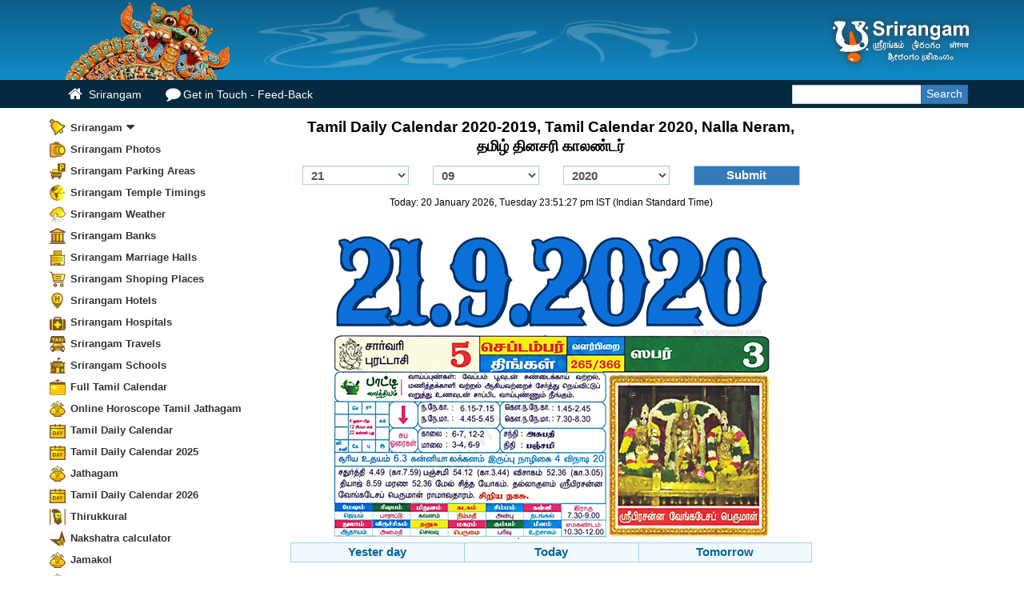

--- FILE ---
content_type: text/html
request_url: https://srirangaminfo.com/Tamil-daily-calendar.php?date=21/09/2020
body_size: 12772
content:
<!DOCTYPE html>
<html lang="en">
    <head>
<meta http-equiv="content-type" content="text/html; charset=UTF-8">
<meta charset="utf-8">
<meta http-equiv="Pragma">
<meta http-equiv="Cache-Control" content="private, max-age=5400, pre-check=5400">
<meta name="keywords" content="tamil daily calendar 2020,tamil, tamil calendar, tamil daily calendar, tamil, tamil calendar, tamil monthly calendar, tamil, tamil calendar, tamil daily calendar, tamil, tamil calendar, tamil monthly calendar,tamil, tamil calendar, tamil daily calendar, nalla neram, nalla neram, ragu kalam, rahu kalam, yema gandam, yema gantam, yama gandam">
<meta name="description" content="tamil daily calendar 2020 2025 2024 2023 2022 2021 - 2010 - now online - wedding dates, nalla neram, daily & monthly calendar, rahu kalam -Begin your journey at a blessed time & lord Sriranganathar." >
<meta name="theme-color" content="#0d5f8b">
<meta name="msapplication-navbutton-color" content="#0d5f8b">
<meta name="mobile-web-app-capable" content="yes">
<meta name="mobile-web-app-status-bar-style" content="#0d5f8b">
<link rel="shortcut icon" href="img/favicon.ico">
<title>★ Tamil Daily Calendar 2020-2019 தமிழ் தினசரி காலண்டர் 2020-2019</title>
<meta name="viewport" content="width=device-width, initial-scale=1.0, maximum-scale=1.0, user-scalable=no">
<link href="s-CSS.php" rel="stylesheet">
        <!--[if lt IE 9]>
          <script src="//html5shim.googlecode.com/svn/trunk/html5.js"></script>
        <![endif]-->
        <link rel="apple-touch-icon" href="img/apple-touch-icon.png">
        <link rel="apple-touch-icon" sizes="72x72" href="img/apple-touch-icon-72x72.png">
        <link rel="apple-touch-icon" sizes="114x114" href="img/apple-touch-icon-114x114.png">
        <script type="text/javascript" src="js-m/jquery.min.js"></script>
        <script type="text/javascript"> var TamilCalcNxt="22/09/2020"; var TamilCalcPrev="20/09/2020";</script>
        <script>
        /*! Zoomify - v0.2.5 - https://github.com/indrimuska/zoomify - (c) 2015 Indri Muska - MIT */

!function(z){Zoomify=function(o,i){var t=this;this._zooming=!1,this._zoomed=!1,this._timeout=null,this.$shadow=null,this.$image=z(o).addClass("zoomify"),this.options=z.extend({},Zoomify.DEFAULTS,this.$image.data(),i),this.$image.on("click",function(){t.zoom()}),z(window).on("resize",function(){t.reposition()}),z(document).on("scroll",function(){t.reposition()}),z(window).on("keyup",function(o){t._zoomed&&27==o.keyCode&&t.zoomOut()})},Zoomify.DEFAULTS={duration:200,easing:"linear",scale:.9},Zoomify.prototype.transition=function(o,i){o.css({"-webkit-transition":i,"-moz-transition":i,"-ms-transition":i,"-o-transition":i,transition:i})},Zoomify.prototype.addTransition=function(o){this.transition(o,"all "+this.options.duration+"ms "+this.options.easing)},Zoomify.prototype.removeTransition=function(o,i){var t=this;clearTimeout(this._timeout),this._timeout=setTimeout(function(){t.transition(o,""),z.isFunction(i)&&i.call(t)},this.options.duration)},Zoomify.prototype.transform=function(o){this.$image.css({"-webkit-transform":o,"-moz-transform":o,"-ms-transform":o,"-o-transform":o,transform:o})},Zoomify.prototype.transformScaleAndTranslate=function(o,i,t,n){this.addTransition(this.$image),this.transform("scale("+o+") translate("+i+"px, "+t+"px)"),this.removeTransition(this.$image,n)},Zoomify.prototype.zoom=function(){this._zooming||(this._zoomed?this.zoomOut():this.zoomIn())},Zoomify.prototype.zoomIn=function(){var o=this,i=this.$image.css("transform");this.transition(this.$image,"none"),this.transform("none");var t=this.$image.offset(),n=this.$image.outerWidth(),s=this.$image.outerHeight(),a=this.$image[0].naturalWidth||1/0,e=this.$image[0].naturalHeight||1/0,m=z(window).width(),r=z(window).height(),h=Math.min(a,m*this.options.scale)/n,d=Math.min(e,r*this.options.scale)/s,f=Math.min(h,d),u=(-t.left+(m-n)/2)/f,c=(-t.top+(r-s)/2+z(document).scrollTop())/f;this.transform(i),this._zooming=!0,this.$image.addClass("zoomed").trigger("zoom-in.zoomify"),setTimeout(function(){o.addShadow(),o.transformScaleAndTranslate(f,u,c,function(){o._zooming=!1,o.$image.trigger("zoom-in-complete.zoomify")}),o._zoomed=!0})},Zoomify.prototype.zoomOut=function(){var o=this;this._zooming=!0,this.$image.trigger("zoom-out.zoomify"),this.transformScaleAndTranslate(1,0,0,function(){o._zooming=!1,o.$image.removeClass("zoomed").trigger("zoom-out-complete.zoomify")}),this.removeShadow(),this._zoomed=!1},Zoomify.prototype.reposition=function(){this._zoomed&&(this.transition(this.$image,"none"),this.zoomIn())},Zoomify.prototype.addShadow=function(){var o=this;this._zoomed||(o.$shadow&&o.$shadow.remove(),this.$shadow=z('<div class="zoomify-shadow"></div>'),z("body").append(this.$shadow),this.addTransition(this.$shadow),this.$shadow.on("click",function(){o.zoomOut()}),setTimeout(function(){o.$shadow.addClass("zoomed")},10))},Zoomify.prototype.removeShadow=function(){var o=this;this.$shadow&&(this.addTransition(this.$shadow),this.$shadow.removeClass("zoomed"),this.$image.one("zoom-out-complete.zoomify",function(){o.$shadow&&o.$shadow.remove(),o.$shadow=null}))},z.fn.zoomify=function(t){return this.each(function(){var o=z(this),i=o.data("zoomify");i||o.data("zoomify",i=new Zoomify(this,"object"==typeof t&&t)),"string"==typeof t&&0<=["zoom","zoomIn","zoomOut","reposition"].indexOf(t)&&i[t]()})}}(jQuery);
        </script>
<style type="text/css">.tamil_daily_calendar {
    line-height: 2.4rem;
    font-size: 1.9rem;
    text-align: center;
    font-weight: bold;
}

.tamil_calendar .btn,
.tamil_calendar select {
    min-width: 85px;
    font-weight: bold;
    border: 1px solid #a1d1e8;
    margin: 10px 0;
}

.tamil_calendar .btn {
    width: 100%;
}

.tamilcalendarnv a {
    color: #006699;
    font-weight: bold;
    font-size: 1.5rem;
}

.tamilcalendarnv {
    margin-top: 10px 0;
    position: relative;
}

.tamil_calendar select,
.tamil_calendar .btn {
    font-weight: bold;
    font-size: 1.5rem;
}

.Tamil-daily-calendar-P,
.Tamil-daily-calendar-C,
.Tamil-daily-calendar-T {
    background: #f0f9fe;
    border: 1px solid #a1d1e8;
}

.Tamil-daily-calendar-P,
.Tamil-daily-calendar-C {
    border-right: none;
}

.tamilcalendar_GFG {
    font-size: 1.9rem;
    font-weight: bold;
    color: #2E2E2E;
    margin-top: 10px;
}
/* --------------- */
.i1 {
  height: 56px;
  background-position: 2px 0px;
}
.i2 {
  height: 56px;
  background-position: -59px 0px;
}
.i3 {
  height: 56px;
  background-position: -117px 0px;
}
.i4 {
  height: 56px;
  background-position: -175px 0px;
}
.i5 {
  height: 56px;
  background-position: -239px 0px;
}
.i6 {
  height: 56px;
  background-position: -294px 0px;
}
.i7 {
  height: 56px;
  background-position: -352px 0px;
}
.i8 {
  height: 56px;
  background-position: -410px 0px;
}
.i9 {
  height: 56px;
  background-position: -468px 0px;
}
.i10 {
  height: 56px;
  background-position: -526px 0px;
}
.i11 {
  height: 56px;
  background-position: -585px 0px;
}
.i12 {
  height: 56px;
  background-position: -641px 0px;
}
.calendaricon {
  border: 5px solid #69c;
  float: left;
  width: 62px;
  height: 62px;
  margin: 0 15px 0 0;
  background-image: url(img/dailycalendaricon.jpg);
  background-repeat: no-repeat;
}
.tamilcalendar-heading
{
    height: 65px; padding:2px 0 !important;
}
.tamilcalendar-title
{
margin:0;
font-size:1.6rem;font-weight: bold;
  }

.arrow {
  border: solid #FF6633;
  border-width: 0 3px 3px 0;
  display: inline-block;
  padding: 3px;
  margin:10px 5px 0 0;
}

.right {
  transform: rotate(-45deg);
  -webkit-transform: rotate(-45deg);
   -webkit-transition: transform .1s linear
}
.down {
  transform: rotate(45deg);
  -webkit-transform: rotate(45deg);
  -webkit-transition: transform .1s linear
}
.tamil_daily_calendar_li
{
    margin-top: 10px;cursor: pointer;
}
.tamil_daily_calendar_li p
{
    font-size:1.2rem; margin-top:2px;
}
.panel-default{
    padding: 5px;border-radius: 0 !important; border:1px solid #DAEDF6;
}
.tamilcalendarcss {
    border-collapse: collapse;
    border-bottom: 1px solid #eee;
    margin: 3px auto 0

}
.tamilcalendarcss th{
    color: #99CCFF;
    } .tamilcalendardiv img
    {
        margin:  0 auto;
    }

/* --------------------------------- */
.zoomify { cursor: pointer; cursor: -webkit-zoom-in; cursor: zoom-in; }
.zoomify.zoomed { cursor: -webkit-zoom-out; cursor: zoom-out; padding: 0; margin: 0; border: none; border-radius: 0; box-shadow: none; position: relative; z-index: 1501; }
.zoomify-shadow { position: fixed; top: 0; left: 0; right: 0; bottom: 0; width: 100%; height: 100%; display: block; z-index: 1500; background: rgba(0, 0, 0 , .3); opacity: 0; }
.zoomify-shadow.zoomed { opacity: 1; cursor: pointer; cursor: -webkit-zoom-out; cursor: zoom-out; }
/* --------------------------------- */
</style> <script>
//Resize window
function resize() {
  if ($(window).width() < 700) {     $('.tamil_calendar_mobile').removeClass('container').addClass('container-fluid');  }
  else
  { $('.tamil_calendar_mobile').removeClass('container-fluid').addClass('container');}
}
$(window).on('resize load', function() {
  resize()
});
</script>
</head>
<body>
 <div id="srirangam_hd">
            <div class="container" id="srirangam_c">
                <div class="row">
                    <div class="col-lg-6 col-md-6 srirangam_rjm"><img src="img/srirangaminfo_heighres.png" height="100" alt="srirangam"></div>
                    <div class="col-lg-6 col-md-6">
                        <div class="pull-right-sm" id="srirangam"><img alt="srirangam" src="img/srirangam.svg" onerror="this.src='img/srirangam.png'"></div>
                    </div>
                </div>
            </div>
        </div>
<!-- Begin Navbar -->
<div id="nav">
  <div class="srirangam_menu navbar navbar-static-top">
    <div class="container">
   <ul class="nav navbar-nav ssr_tp" style="float:left">
        <li class="hidden-lg hidden-md btn_s" id="btn_s">
        <a href="#">
        <span class="hm"></span>
        <span class="hm"></span>
        <span class="hm"></span></a>
        </li>
          <li><a href="/" class="hidden-xs"id="ssr_h"><span class="f home"></span> Srirangam</a></li>
          <li><a href="cmt.php" class="hidden-xs" ><span class="f feedback"></span>Get in Touch - Feed-Back</a></li>
          </ul>
       <form class="navbar-form form-inline navbar-right ml-auto" method="post" action="search">
            <div class="input-group search-box">
                <input type="text" class="form-control">
                <span class="input-group-btn">
                    <button type="submit" class="btn btn-primary"><span>Search</span></button>
                </span>
            </div>
        </form>
      </div>
      </div>
    </div>
<!-- /.navbar -->
<!-- Begin Body -->
<div class="container tamil_calendar_mobile">
<div class="row">
<div id="sidemnu"  class="top fixedsticky col-md-3 col-lg-3 hidden-xs hidden-sm visible-lg visible-md">
<ul id="MainMenu">
<li><a href="#sub1"  class="Srirangamico" title="Srirangam" data-toggle="collapse" data-parent="#MainMenu">Srirangam<span class="f fad"></span></a>
<ul class="collapse" id="sub1">
    <li><a href="Srirangam-Temple.php"  title="Srirangam Temple informations">Srirangam Temple</a></li>
    <li><a href="Srirangam-Vaikunda-Ekadasi.php" title="Srirangam Vaikunda Ekadasi">Srirangam Vaikunda Ekadasi</a></li>
    <li><a href="Srirangam-festivals.php" title="Srirangam Festivals">Srirangam Festivals</a></li>
    <li><a href="Srirangam-History.php" title="Srirangam History">Srirangam History</a></li> 
    <li><a href="Srirangam-Tradition.php" title="Srirangam Tradition">Srirangam Tradition </a> </li>
    <li><a href="Srirangam_%20Alvars.php" title="Srirangam Alvars">Srirangam Alvars</a></li>
    <li><a href="Srirangam-puja.php" title="Srirangam&#039;s Puja">Srirangam&#039;s Puja</a></li>
    <li><a href="Srirangam-Temple-Cholas-Donation.php" title="Srirangam Temple Chola&#039;s Donation">Srirangam Temple Chola&#039;s Donation</a></li>
    <li><a href="Srirangam-Ramanujar-invastion.php" title="Srirangm Ramanujar invasion to Srirangam">Srirangam Ramanujar Invasion</a></li>    
    <li><a href="Srirangam-Temple-Sanctuary.php" title="srirangam Gold Sanctuary">Srirangam Temple Sanctuary</a></li>
    <li><a href="Srirangam_kovil_ozhugu.php" title="Ancient Srirangam Tradition and Rites">Srirangam Tradition and Rites</a></li>
    <li><a href="Srirangam_%20and_Sriranganathar_%20Photos.php" title="Srirangam and Sriranganathar Photos">Srirangam and Sriranganathar Photos</a></li>
    <li><a href="Srirangam-Map.php"  title="Srirangam Map"> Srirangam Map</a></li>
	<li><a href="Free-Web-Directory" title="free link submit">Free Web Directory</a></li>
	<li><a href="tamilnews.php"  title="Tamil news Puthiaythalaimurai tv live">Tamil News</a></li>
	<li><a href="prohithar.php"  title="Sirangam Prohithar List">Srirangam Prohithar</a></li>
</ul>
</li>
<li><a href="/srirangamphotos" title="Srirangam photos" class="SrirangamPhotos">Srirangam Photos</a></li>
<li><a href="Srirangam-parking-areas.php"  title="Srirangam Parking Areas" class="Srirangam-parking-areas">Srirangam Parking Areas</a></li>
<li><a href="Sirangam-Temple-Timings.php"  title="Sirangam Temple Timings" class="Sirangam-Temple-Timings">Srirangam Temple Timings</a></li>
<li><a href="Srirangam-Weather.php"  title="Srirangam Weather" class="s Srirangam-Weather">Srirangam Weather</a></li>
<li><a href="Srirangam-Banks.php"  title="Srirangam Banks" class="s Srirangam-Banks">Srirangam Banks </a></li>
<li><a href="Srirangam-Marriage-Halls.php" title="Srirangam Marriage Halls" class="Srirangam-Marriage-Halls">Srirangam Marriage Halls</a></li>
<li><a href="Srirangam-Shoping-Places.php"  title="Srirangam Shoping Places" class="Srirangam-Shoping-Places">Srirangam Shoping Places</a></li>
<li><a href="Srirangam-Hotels.php" title="Srirangam Srirangam Hotels &amp; Lodge" class="Srirangam-Hotels">Srirangam Hotels</a></li>
        
<li><a href="Srirangam-Hospitals.php"  title="Srirangam Doctors" class="s Srirangam-Hospitals">Srirangam Hospitals</a></li>
<li><a href="Srirangam-Travels.php"  title="Srirangam Travels" class="Srirangam-Travels">Srirangam Travels</a></li>
<li><a href="Srirangam-Schools.php"  title="Srirangam Schools" class="Srirangam-Schools">Srirangam Schools</a></li>
<li><a href="http://tamilcalendarz.com/tamilcalendar.php" title="tamil calendar" class="tamilcalendar">Full Tamil Calendar</a></li>
<li><a href="Jathagam-tamil.php" title="Online Horoscope Tamil Jathagam" class="s Marriage-calculator">Online Horoscope Tamil Jathagam</a></li>
<li><a title="tamil calendar" href="Tamil-daily-calendar.php" class="Tamil-daily-calendar">Tamil Daily Calendar</a></li>
<li><a title="tamil calendar 2025" href="Tamil-daily-calendar.php?y=2025" class="Tamil-daily-calendar">Tamil Daily Calendar 2025</a></li>
<li><a href="free-tamil-jathagam.php" title="Tamil Jathagam" class="s Marriage-calculator">Jathagam</a></li>
<li><a title="tamil calendar 2026" href="Tamil-daily-calendar.php?y=2026" class="Tamil-daily-calendar">Tamil Daily Calendar 2026</a></li>
<li><a href="thirukkural.php"  title="Thirukkural" class="Thirukkural">Thirukkural</a></li>
<li><a href="nakshatra-calculator-find-birth-star.php"  title="Nakshatra calculator" class="s Nakshatra-calculator">Nakshatra calculator</a></li>
<li><a href="jamakol.php" title="Free Jamakol App/Software" class="s Marriage-calculator">Jamakol</a></li>
<li><a href="porutham.php" title="Marriage Match by Star" class="s Marriage-calculator">Marriage calculator</a></li>
<li><a href="srirangam-video.php" title="srirangam video" class="s Srirangam-Video">Srirangam Video</a></li>
<li><a href="search" title="Web Search" class="Web-Search">Web Search</a></li>
<li><a title="Today Petrol Price" href="petrol-price.php" class="Srirangam-parking-areas">Petrol Price Today</a></li>
<li><a title="Today Diesel Price" href="diesel-price.php"  class="Srirangam-parking-areas">Diesel Price Today</a></li>
<li class="menulast"><a rel="nofollow" href="cmt.php"  title="Feed Back" class="s Feed-Back">Comments-Feed Back</a></li>
</ul>
<hr/><h2 class='tamilcalendar-title'>Tamil Calendar Quick Link</h2></hr>
<table class='tamilcalendarcss col-xs-12 hidden-xs hidden-sm visible-lg visible-md'>
<tr><th colspan=7><a href='Tamil-monthly-calendar.php?tamilcalendar=january/2020'  title='Tamil Calendar January 2020'>Tamil Calendar January 2020</a></th></tr>
<tr><th>Sat</th><th>Sun</th><th>Mon</th><th>Tue</th><th>Wed</th><th>Thu</th><th>Fri</th></tr><tr><td>&nbsp;</td><td>&nbsp;</td><td>&nbsp;</td><td>&nbsp;</td><td><a href='Tamil-daily-calendar.php?date=01/01/2020' title='1 January 2020' >1</a></td><td><a href='Tamil-daily-calendar.php?date=02/01/2020' title='2 January 2020' >2</a></td><td><a href='Tamil-daily-calendar.php?date=03/01/2020' title='3 January 2020' >3</a></td></tr><tr><td><a href='Tamil-daily-calendar.php?date=04/01/2020' title='4 January 2020' >4</a></td><td><a href='Tamil-daily-calendar.php?date=05/01/2020' title='5 January 2020' >5</a></td><td><a href='Tamil-daily-calendar.php?date=06/01/2020' title='6 January 2020' >6</a></td><td><a href='Tamil-daily-calendar.php?date=07/01/2020' title='7 January 2020' >7</a></td><td><a href='Tamil-daily-calendar.php?date=08/01/2020' title='8 January 2020' >8</a></td><td><a href='Tamil-daily-calendar.php?date=09/01/2020' title='9 January 2020' >9</a></td><td><a href='Tamil-daily-calendar.php?date=10/01/2020' title='10 January 2020' >10</a></td></tr><tr><td><a href='Tamil-daily-calendar.php?date=11/01/2020' title='11 January 2020' >11</a></td><td><a href='Tamil-daily-calendar.php?date=12/01/2020' title='12 January 2020' >12</a></td><td><a href='Tamil-daily-calendar.php?date=13/01/2020' title='13 January 2020' >13</a></td><td><a href='Tamil-daily-calendar.php?date=14/01/2020' title='14 January 2020' >14</a></td><td><a href='Tamil-daily-calendar.php?date=15/01/2020' title='15 January 2020' >15</a></td><td><a href='Tamil-daily-calendar.php?date=16/01/2020' title='16 January 2020' >16</a></td><td><a href='Tamil-daily-calendar.php?date=17/01/2020' title='17 January 2020' >17</a></td></tr><tr><td><a href='Tamil-daily-calendar.php?date=18/01/2020' title='18 January 2020' >18</a></td><td><a href='Tamil-daily-calendar.php?date=19/01/2020' title='19 January 2020' >19</a></td><td><a href='Tamil-daily-calendar.php?date=20/01/2020' title='20 January 2020' >20</a></td><td><a href='Tamil-daily-calendar.php?date=21/01/2020' title='21 January 2020' >21</a></td><td><a href='Tamil-daily-calendar.php?date=22/01/2020' title='22 January 2020' >22</a></td><td><a href='Tamil-daily-calendar.php?date=23/01/2020' title='23 January 2020' >23</a></td><td><a href='Tamil-daily-calendar.php?date=24/01/2020' title='24 January 2020' >24</a></td></tr><tr><td><a href='Tamil-daily-calendar.php?date=25/01/2020' title='25 January 2020' >25</a></td><td><a href='Tamil-daily-calendar.php?date=26/01/2020' title='26 January 2020' >26</a></td><td><a href='Tamil-daily-calendar.php?date=27/01/2020' title='27 January 2020' >27</a></td><td><a href='Tamil-daily-calendar.php?date=28/01/2020' title='28 January 2020' >28</a></td><td><a href='Tamil-daily-calendar.php?date=29/01/2020' title='29 January 2020' >29</a></td><td><a href='Tamil-daily-calendar.php?date=30/01/2020' title='30 January 2020' >30</a></td><td><a href='Tamil-daily-calendar.php?date=31/01/2020' title='31 January 2020' >31</a></td></tr><tr><td>&nbsp;</td><td>&nbsp;</td><td>&nbsp;</td><td>&nbsp;</td><td>&nbsp;</td><td>&nbsp;</td><td>&nbsp;</td></tr></table><table class='tamilcalendarcss col-xs-12 hidden-xs hidden-sm visible-lg visible-md'>
<tr><th colspan=7><a href='Tamil-monthly-calendar.php?tamilcalendar=february/2020'  title='Tamil Calendar February 2020'>Tamil Calendar February 2020</a></th></tr>
<tr><th>Sat</th><th>Sun</th><th>Mon</th><th>Tue</th><th>Wed</th><th>Thu</th><th>Fri</th></tr><tr><td>&nbsp;</td><td>&nbsp;</td><td>&nbsp;</td><td>&nbsp;</td><td>&nbsp;</td><td>&nbsp;</td><td>&nbsp;</td></tr><tr><td><a href='Tamil-daily-calendar.php?date=01/02/2020' title='1 February 2020' >1</a></td><td><a href='Tamil-daily-calendar.php?date=02/02/2020' title='2 February 2020' >2</a></td><td><a href='Tamil-daily-calendar.php?date=03/02/2020' title='3 February 2020' >3</a></td><td><a href='Tamil-daily-calendar.php?date=04/02/2020' title='4 February 2020' >4</a></td><td><a href='Tamil-daily-calendar.php?date=05/02/2020' title='5 February 2020' >5</a></td><td><a href='Tamil-daily-calendar.php?date=06/02/2020' title='6 February 2020' >6</a></td><td><a href='Tamil-daily-calendar.php?date=07/02/2020' title='7 February 2020' >7</a></td></tr><tr><td><a href='Tamil-daily-calendar.php?date=08/02/2020' title='8 February 2020' >8</a></td><td><a href='Tamil-daily-calendar.php?date=09/02/2020' title='9 February 2020' >9</a></td><td><a href='Tamil-daily-calendar.php?date=10/02/2020' title='10 February 2020' >10</a></td><td><a href='Tamil-daily-calendar.php?date=11/02/2020' title='11 February 2020' >11</a></td><td><a href='Tamil-daily-calendar.php?date=12/02/2020' title='12 February 2020' >12</a></td><td><a href='Tamil-daily-calendar.php?date=13/02/2020' title='13 February 2020' >13</a></td><td><a href='Tamil-daily-calendar.php?date=14/02/2020' title='14 February 2020' >14</a></td></tr><tr><td><a href='Tamil-daily-calendar.php?date=15/02/2020' title='15 February 2020' >15</a></td><td><a href='Tamil-daily-calendar.php?date=16/02/2020' title='16 February 2020' >16</a></td><td><a href='Tamil-daily-calendar.php?date=17/02/2020' title='17 February 2020' >17</a></td><td><a href='Tamil-daily-calendar.php?date=18/02/2020' title='18 February 2020' >18</a></td><td><a href='Tamil-daily-calendar.php?date=19/02/2020' title='19 February 2020' >19</a></td><td><a href='Tamil-daily-calendar.php?date=20/02/2020' title='20 February 2020' >20</a></td><td><a href='Tamil-daily-calendar.php?date=21/02/2020' title='21 February 2020' >21</a></td></tr><tr><td><a href='Tamil-daily-calendar.php?date=22/02/2020' title='22 February 2020' >22</a></td><td><a href='Tamil-daily-calendar.php?date=23/02/2020' title='23 February 2020' >23</a></td><td><a href='Tamil-daily-calendar.php?date=24/02/2020' title='24 February 2020' >24</a></td><td><a href='Tamil-daily-calendar.php?date=25/02/2020' title='25 February 2020' >25</a></td><td><a href='Tamil-daily-calendar.php?date=26/02/2020' title='26 February 2020' >26</a></td><td><a href='Tamil-daily-calendar.php?date=27/02/2020' title='27 February 2020' >27</a></td><td><a href='Tamil-daily-calendar.php?date=28/02/2020' title='28 February 2020' >28</a></td></tr><tr><td><a href='Tamil-daily-calendar.php?date=29/02/2020' title='29 February 2020' >29</a></td><td>&nbsp;</td><td>&nbsp;</td><td>&nbsp;</td><td>&nbsp;</td><td>&nbsp;</td><td>&nbsp;</td></tr></table><table class='tamilcalendarcss col-xs-12 hidden-xs hidden-sm visible-lg visible-md'>
<tr><th colspan=7><a href='Tamil-monthly-calendar.php?tamilcalendar=march/2020'  title='Tamil Calendar March 2020'>Tamil Calendar March 2020</a></th></tr>
<tr><th>Sat</th><th>Sun</th><th>Mon</th><th>Tue</th><th>Wed</th><th>Thu</th><th>Fri</th></tr><tr><td>&nbsp;</td><td><a href='Tamil-daily-calendar.php?date=01/03/2020' title='1 March 2020' >1</a></td><td><a href='Tamil-daily-calendar.php?date=02/03/2020' title='2 March 2020' >2</a></td><td><a href='Tamil-daily-calendar.php?date=03/03/2020' title='3 March 2020' >3</a></td><td><a href='Tamil-daily-calendar.php?date=04/03/2020' title='4 March 2020' >4</a></td><td><a href='Tamil-daily-calendar.php?date=05/03/2020' title='5 March 2020' >5</a></td><td><a href='Tamil-daily-calendar.php?date=06/03/2020' title='6 March 2020' >6</a></td></tr><tr><td><a href='Tamil-daily-calendar.php?date=07/03/2020' title='7 March 2020' >7</a></td><td><a href='Tamil-daily-calendar.php?date=08/03/2020' title='8 March 2020' >8</a></td><td><a href='Tamil-daily-calendar.php?date=09/03/2020' title='9 March 2020' >9</a></td><td><a href='Tamil-daily-calendar.php?date=10/03/2020' title='10 March 2020' >10</a></td><td><a href='Tamil-daily-calendar.php?date=11/03/2020' title='11 March 2020' >11</a></td><td><a href='Tamil-daily-calendar.php?date=12/03/2020' title='12 March 2020' >12</a></td><td><a href='Tamil-daily-calendar.php?date=13/03/2020' title='13 March 2020' >13</a></td></tr><tr><td><a href='Tamil-daily-calendar.php?date=14/03/2020' title='14 March 2020' >14</a></td><td><a href='Tamil-daily-calendar.php?date=15/03/2020' title='15 March 2020' >15</a></td><td><a href='Tamil-daily-calendar.php?date=16/03/2020' title='16 March 2020' >16</a></td><td><a href='Tamil-daily-calendar.php?date=17/03/2020' title='17 March 2020' >17</a></td><td><a href='Tamil-daily-calendar.php?date=18/03/2020' title='18 March 2020' >18</a></td><td><a href='Tamil-daily-calendar.php?date=19/03/2020' title='19 March 2020' >19</a></td><td><a href='Tamil-daily-calendar.php?date=20/03/2020' title='20 March 2020' >20</a></td></tr><tr><td><a href='Tamil-daily-calendar.php?date=21/03/2020' title='21 March 2020' >21</a></td><td><a href='Tamil-daily-calendar.php?date=22/03/2020' title='22 March 2020' >22</a></td><td><a href='Tamil-daily-calendar.php?date=23/03/2020' title='23 March 2020' >23</a></td><td><a href='Tamil-daily-calendar.php?date=24/03/2020' title='24 March 2020' >24</a></td><td><a href='Tamil-daily-calendar.php?date=25/03/2020' title='25 March 2020' >25</a></td><td><a href='Tamil-daily-calendar.php?date=26/03/2020' title='26 March 2020' >26</a></td><td><a href='Tamil-daily-calendar.php?date=27/03/2020' title='27 March 2020' >27</a></td></tr><tr><td><a href='Tamil-daily-calendar.php?date=28/03/2020' title='28 March 2020' >28</a></td><td><a href='Tamil-daily-calendar.php?date=29/03/2020' title='29 March 2020' >29</a></td><td><a href='Tamil-daily-calendar.php?date=30/03/2020' title='30 March 2020' >30</a></td><td><a href='Tamil-daily-calendar.php?date=31/03/2020' title='31 March 2020' >31</a></td><td>&nbsp;</td><td>&nbsp;</td><td>&nbsp;</td></tr><tr><td>&nbsp;</td><td>&nbsp;</td><td>&nbsp;</td><td>&nbsp;</td><td>&nbsp;</td><td>&nbsp;</td><td>&nbsp;</td></tr></table><table class='tamilcalendarcss col-xs-12 hidden-xs hidden-sm visible-lg visible-md'>
<tr><th colspan=7><a href='Tamil-monthly-calendar.php?tamilcalendar=april/2020'  title='Tamil Calendar April 2020'>Tamil Calendar April 2020</a></th></tr>
<tr><th>Sat</th><th>Sun</th><th>Mon</th><th>Tue</th><th>Wed</th><th>Thu</th><th>Fri</th></tr><tr><td>&nbsp;</td><td>&nbsp;</td><td>&nbsp;</td><td>&nbsp;</td><td><a href='Tamil-daily-calendar.php?date=01/04/2020' title='1 April 2020' >1</a></td><td><a href='Tamil-daily-calendar.php?date=02/04/2020' title='2 April 2020' >2</a></td><td><a href='Tamil-daily-calendar.php?date=03/04/2020' title='3 April 2020' >3</a></td></tr><tr><td><a href='Tamil-daily-calendar.php?date=04/04/2020' title='4 April 2020' >4</a></td><td><a href='Tamil-daily-calendar.php?date=05/04/2020' title='5 April 2020' >5</a></td><td><a href='Tamil-daily-calendar.php?date=06/04/2020' title='6 April 2020' >6</a></td><td><a href='Tamil-daily-calendar.php?date=07/04/2020' title='7 April 2020' >7</a></td><td><a href='Tamil-daily-calendar.php?date=08/04/2020' title='8 April 2020' >8</a></td><td><a href='Tamil-daily-calendar.php?date=09/04/2020' title='9 April 2020' >9</a></td><td><a href='Tamil-daily-calendar.php?date=10/04/2020' title='10 April 2020' >10</a></td></tr><tr><td><a href='Tamil-daily-calendar.php?date=11/04/2020' title='11 April 2020' >11</a></td><td><a href='Tamil-daily-calendar.php?date=12/04/2020' title='12 April 2020' >12</a></td><td><a href='Tamil-daily-calendar.php?date=13/04/2020' title='13 April 2020' >13</a></td><td><a href='Tamil-daily-calendar.php?date=14/04/2020' title='14 April 2020' >14</a></td><td><a href='Tamil-daily-calendar.php?date=15/04/2020' title='15 April 2020' >15</a></td><td><a href='Tamil-daily-calendar.php?date=16/04/2020' title='16 April 2020' >16</a></td><td><a href='Tamil-daily-calendar.php?date=17/04/2020' title='17 April 2020' >17</a></td></tr><tr><td><a href='Tamil-daily-calendar.php?date=18/04/2020' title='18 April 2020' >18</a></td><td><a href='Tamil-daily-calendar.php?date=19/04/2020' title='19 April 2020' >19</a></td><td><a href='Tamil-daily-calendar.php?date=20/04/2020' title='20 April 2020' >20</a></td><td><a href='Tamil-daily-calendar.php?date=21/04/2020' title='21 April 2020' >21</a></td><td><a href='Tamil-daily-calendar.php?date=22/04/2020' title='22 April 2020' >22</a></td><td><a href='Tamil-daily-calendar.php?date=23/04/2020' title='23 April 2020' >23</a></td><td><a href='Tamil-daily-calendar.php?date=24/04/2020' title='24 April 2020' >24</a></td></tr><tr><td><a href='Tamil-daily-calendar.php?date=25/04/2020' title='25 April 2020' >25</a></td><td><a href='Tamil-daily-calendar.php?date=26/04/2020' title='26 April 2020' >26</a></td><td><a href='Tamil-daily-calendar.php?date=27/04/2020' title='27 April 2020' >27</a></td><td><a href='Tamil-daily-calendar.php?date=28/04/2020' title='28 April 2020' >28</a></td><td><a href='Tamil-daily-calendar.php?date=29/04/2020' title='29 April 2020' >29</a></td><td><a href='Tamil-daily-calendar.php?date=30/04/2020' title='30 April 2020' >30</a></td><td>&nbsp;</td></tr><tr><td>&nbsp;</td><td>&nbsp;</td><td>&nbsp;</td><td>&nbsp;</td><td>&nbsp;</td><td>&nbsp;</td><td>&nbsp;</td></tr></table><table class='tamilcalendarcss col-xs-12 hidden-xs hidden-sm visible-lg visible-md'>
<tr><th colspan=7><a href='Tamil-monthly-calendar.php?tamilcalendar=may/2020'  title='Tamil Calendar May 2020'>Tamil Calendar May 2020</a></th></tr>
<tr><th>Sat</th><th>Sun</th><th>Mon</th><th>Tue</th><th>Wed</th><th>Thu</th><th>Fri</th></tr><tr><td>&nbsp;</td><td>&nbsp;</td><td>&nbsp;</td><td>&nbsp;</td><td>&nbsp;</td><td>&nbsp;</td><td><a href='Tamil-daily-calendar.php?date=01/05/2020' title='1 May 2020' >1</a></td></tr><tr><td><a href='Tamil-daily-calendar.php?date=02/05/2020' title='2 May 2020' >2</a></td><td><a href='Tamil-daily-calendar.php?date=03/05/2020' title='3 May 2020' >3</a></td><td><a href='Tamil-daily-calendar.php?date=04/05/2020' title='4 May 2020' >4</a></td><td><a href='Tamil-daily-calendar.php?date=05/05/2020' title='5 May 2020' >5</a></td><td><a href='Tamil-daily-calendar.php?date=06/05/2020' title='6 May 2020' >6</a></td><td><a href='Tamil-daily-calendar.php?date=07/05/2020' title='7 May 2020' >7</a></td><td><a href='Tamil-daily-calendar.php?date=08/05/2020' title='8 May 2020' >8</a></td></tr><tr><td><a href='Tamil-daily-calendar.php?date=09/05/2020' title='9 May 2020' >9</a></td><td><a href='Tamil-daily-calendar.php?date=10/05/2020' title='10 May 2020' >10</a></td><td><a href='Tamil-daily-calendar.php?date=11/05/2020' title='11 May 2020' >11</a></td><td><a href='Tamil-daily-calendar.php?date=12/05/2020' title='12 May 2020' >12</a></td><td><a href='Tamil-daily-calendar.php?date=13/05/2020' title='13 May 2020' >13</a></td><td><a href='Tamil-daily-calendar.php?date=14/05/2020' title='14 May 2020' >14</a></td><td><a href='Tamil-daily-calendar.php?date=15/05/2020' title='15 May 2020' >15</a></td></tr><tr><td><a href='Tamil-daily-calendar.php?date=16/05/2020' title='16 May 2020' >16</a></td><td><a href='Tamil-daily-calendar.php?date=17/05/2020' title='17 May 2020' >17</a></td><td><a href='Tamil-daily-calendar.php?date=18/05/2020' title='18 May 2020' >18</a></td><td><a href='Tamil-daily-calendar.php?date=19/05/2020' title='19 May 2020' >19</a></td><td><a href='Tamil-daily-calendar.php?date=20/05/2020' title='20 May 2020' >20</a></td><td><a href='Tamil-daily-calendar.php?date=21/05/2020' title='21 May 2020' >21</a></td><td><a href='Tamil-daily-calendar.php?date=22/05/2020' title='22 May 2020' >22</a></td></tr><tr><td><a href='Tamil-daily-calendar.php?date=23/05/2020' title='23 May 2020' >23</a></td><td><a href='Tamil-daily-calendar.php?date=24/05/2020' title='24 May 2020' >24</a></td><td><a href='Tamil-daily-calendar.php?date=25/05/2020' title='25 May 2020' >25</a></td><td><a href='Tamil-daily-calendar.php?date=26/05/2020' title='26 May 2020' >26</a></td><td><a href='Tamil-daily-calendar.php?date=27/05/2020' title='27 May 2020' >27</a></td><td><a href='Tamil-daily-calendar.php?date=28/05/2020' title='28 May 2020' >28</a></td><td><a href='Tamil-daily-calendar.php?date=29/05/2020' title='29 May 2020' >29</a></td></tr><tr><td><a href='Tamil-daily-calendar.php?date=30/05/2020' title='30 May 2020' >30</a></td><td><a href='Tamil-daily-calendar.php?date=31/05/2020' title='31 May 2020' >31</a></td><td>&nbsp;</td><td>&nbsp;</td><td>&nbsp;</td><td>&nbsp;</td><td>&nbsp;</td></tr></table><table class='tamilcalendarcss col-xs-12 hidden-xs hidden-sm visible-lg visible-md'>
<tr><th colspan=7><a href='Tamil-monthly-calendar.php?tamilcalendar=june/2020'  title='Tamil Calendar June 2020'>Tamil Calendar June 2020</a></th></tr>
<tr><th>Sat</th><th>Sun</th><th>Mon</th><th>Tue</th><th>Wed</th><th>Thu</th><th>Fri</th></tr><tr><td>&nbsp;</td><td>&nbsp;</td><td><a href='Tamil-daily-calendar.php?date=01/06/2020' title='1 June 2020' >1</a></td><td><a href='Tamil-daily-calendar.php?date=02/06/2020' title='2 June 2020' >2</a></td><td><a href='Tamil-daily-calendar.php?date=03/06/2020' title='3 June 2020' >3</a></td><td><a href='Tamil-daily-calendar.php?date=04/06/2020' title='4 June 2020' >4</a></td><td><a href='Tamil-daily-calendar.php?date=05/06/2020' title='5 June 2020' >5</a></td></tr><tr><td><a href='Tamil-daily-calendar.php?date=06/06/2020' title='6 June 2020' >6</a></td><td><a href='Tamil-daily-calendar.php?date=07/06/2020' title='7 June 2020' >7</a></td><td><a href='Tamil-daily-calendar.php?date=08/06/2020' title='8 June 2020' >8</a></td><td><a href='Tamil-daily-calendar.php?date=09/06/2020' title='9 June 2020' >9</a></td><td><a href='Tamil-daily-calendar.php?date=10/06/2020' title='10 June 2020' >10</a></td><td><a href='Tamil-daily-calendar.php?date=11/06/2020' title='11 June 2020' >11</a></td><td><a href='Tamil-daily-calendar.php?date=12/06/2020' title='12 June 2020' >12</a></td></tr><tr><td><a href='Tamil-daily-calendar.php?date=13/06/2020' title='13 June 2020' >13</a></td><td><a href='Tamil-daily-calendar.php?date=14/06/2020' title='14 June 2020' >14</a></td><td><a href='Tamil-daily-calendar.php?date=15/06/2020' title='15 June 2020' >15</a></td><td><a href='Tamil-daily-calendar.php?date=16/06/2020' title='16 June 2020' >16</a></td><td><a href='Tamil-daily-calendar.php?date=17/06/2020' title='17 June 2020' >17</a></td><td><a href='Tamil-daily-calendar.php?date=18/06/2020' title='18 June 2020' >18</a></td><td><a href='Tamil-daily-calendar.php?date=19/06/2020' title='19 June 2020' >19</a></td></tr><tr><td><a href='Tamil-daily-calendar.php?date=20/06/2020' title='20 June 2020' >20</a></td><td><a href='Tamil-daily-calendar.php?date=21/06/2020' title='21 June 2020' >21</a></td><td><a href='Tamil-daily-calendar.php?date=22/06/2020' title='22 June 2020' >22</a></td><td><a href='Tamil-daily-calendar.php?date=23/06/2020' title='23 June 2020' >23</a></td><td><a href='Tamil-daily-calendar.php?date=24/06/2020' title='24 June 2020' >24</a></td><td><a href='Tamil-daily-calendar.php?date=25/06/2020' title='25 June 2020' >25</a></td><td><a href='Tamil-daily-calendar.php?date=26/06/2020' title='26 June 2020' >26</a></td></tr><tr><td><a href='Tamil-daily-calendar.php?date=27/06/2020' title='27 June 2020' >27</a></td><td><a href='Tamil-daily-calendar.php?date=28/06/2020' title='28 June 2020' >28</a></td><td><a href='Tamil-daily-calendar.php?date=29/06/2020' title='29 June 2020' >29</a></td><td><a href='Tamil-daily-calendar.php?date=30/06/2020' title='30 June 2020' >30</a></td><td>&nbsp;</td><td>&nbsp;</td><td>&nbsp;</td></tr><tr><td>&nbsp;</td><td>&nbsp;</td><td>&nbsp;</td><td>&nbsp;</td><td>&nbsp;</td><td>&nbsp;</td><td>&nbsp;</td></tr></table><table class='tamilcalendarcss col-xs-12 hidden-xs hidden-sm visible-lg visible-md'>
<tr><th colspan=7><a href='Tamil-monthly-calendar.php?tamilcalendar=july/2020'  title='Tamil Calendar July 2020'>Tamil Calendar July 2020</a></th></tr>
<tr><th>Sat</th><th>Sun</th><th>Mon</th><th>Tue</th><th>Wed</th><th>Thu</th><th>Fri</th></tr><tr><td>&nbsp;</td><td>&nbsp;</td><td>&nbsp;</td><td>&nbsp;</td><td><a href='Tamil-daily-calendar.php?date=01/07/2020' title='1 July 2020' >1</a></td><td><a href='Tamil-daily-calendar.php?date=02/07/2020' title='2 July 2020' >2</a></td><td><a href='Tamil-daily-calendar.php?date=03/07/2020' title='3 July 2020' >3</a></td></tr><tr><td><a href='Tamil-daily-calendar.php?date=04/07/2020' title='4 July 2020' >4</a></td><td><a href='Tamil-daily-calendar.php?date=05/07/2020' title='5 July 2020' >5</a></td><td><a href='Tamil-daily-calendar.php?date=06/07/2020' title='6 July 2020' >6</a></td><td><a href='Tamil-daily-calendar.php?date=07/07/2020' title='7 July 2020' >7</a></td><td><a href='Tamil-daily-calendar.php?date=08/07/2020' title='8 July 2020' >8</a></td><td><a href='Tamil-daily-calendar.php?date=09/07/2020' title='9 July 2020' >9</a></td><td><a href='Tamil-daily-calendar.php?date=10/07/2020' title='10 July 2020' >10</a></td></tr><tr><td><a href='Tamil-daily-calendar.php?date=11/07/2020' title='11 July 2020' >11</a></td><td><a href='Tamil-daily-calendar.php?date=12/07/2020' title='12 July 2020' >12</a></td><td><a href='Tamil-daily-calendar.php?date=13/07/2020' title='13 July 2020' >13</a></td><td><a href='Tamil-daily-calendar.php?date=14/07/2020' title='14 July 2020' >14</a></td><td><a href='Tamil-daily-calendar.php?date=15/07/2020' title='15 July 2020' >15</a></td><td><a href='Tamil-daily-calendar.php?date=16/07/2020' title='16 July 2020' >16</a></td><td><a href='Tamil-daily-calendar.php?date=17/07/2020' title='17 July 2020' >17</a></td></tr><tr><td><a href='Tamil-daily-calendar.php?date=18/07/2020' title='18 July 2020' >18</a></td><td><a href='Tamil-daily-calendar.php?date=19/07/2020' title='19 July 2020' >19</a></td><td><a href='Tamil-daily-calendar.php?date=20/07/2020' title='20 July 2020' >20</a></td><td><a href='Tamil-daily-calendar.php?date=21/07/2020' title='21 July 2020' >21</a></td><td><a href='Tamil-daily-calendar.php?date=22/07/2020' title='22 July 2020' >22</a></td><td><a href='Tamil-daily-calendar.php?date=23/07/2020' title='23 July 2020' >23</a></td><td><a href='Tamil-daily-calendar.php?date=24/07/2020' title='24 July 2020' >24</a></td></tr><tr><td><a href='Tamil-daily-calendar.php?date=25/07/2020' title='25 July 2020' >25</a></td><td><a href='Tamil-daily-calendar.php?date=26/07/2020' title='26 July 2020' >26</a></td><td><a href='Tamil-daily-calendar.php?date=27/07/2020' title='27 July 2020' >27</a></td><td><a href='Tamil-daily-calendar.php?date=28/07/2020' title='28 July 2020' >28</a></td><td><a href='Tamil-daily-calendar.php?date=29/07/2020' title='29 July 2020' >29</a></td><td><a href='Tamil-daily-calendar.php?date=30/07/2020' title='30 July 2020' >30</a></td><td><a href='Tamil-daily-calendar.php?date=31/07/2020' title='31 July 2020' >31</a></td></tr><tr><td>&nbsp;</td><td>&nbsp;</td><td>&nbsp;</td><td>&nbsp;</td><td>&nbsp;</td><td>&nbsp;</td><td>&nbsp;</td></tr></table><table class='tamilcalendarcss col-xs-12 hidden-xs hidden-sm visible-lg visible-md'>
<tr><th colspan=7><a href='Tamil-monthly-calendar.php?tamilcalendar=august/2020'  title='Tamil Calendar August 2020'>Tamil Calendar August 2020</a></th></tr>
<tr><th>Sat</th><th>Sun</th><th>Mon</th><th>Tue</th><th>Wed</th><th>Thu</th><th>Fri</th></tr><tr><td>&nbsp;</td><td>&nbsp;</td><td>&nbsp;</td><td>&nbsp;</td><td>&nbsp;</td><td>&nbsp;</td><td>&nbsp;</td></tr><tr><td><a href='Tamil-daily-calendar.php?date=01/08/2020' title='1 August 2020' >1</a></td><td><a href='Tamil-daily-calendar.php?date=02/08/2020' title='2 August 2020' >2</a></td><td><a href='Tamil-daily-calendar.php?date=03/08/2020' title='3 August 2020' >3</a></td><td><a href='Tamil-daily-calendar.php?date=04/08/2020' title='4 August 2020' >4</a></td><td><a href='Tamil-daily-calendar.php?date=05/08/2020' title='5 August 2020' >5</a></td><td><a href='Tamil-daily-calendar.php?date=06/08/2020' title='6 August 2020' >6</a></td><td><a href='Tamil-daily-calendar.php?date=07/08/2020' title='7 August 2020' >7</a></td></tr><tr><td><a href='Tamil-daily-calendar.php?date=08/08/2020' title='8 August 2020' >8</a></td><td><a href='Tamil-daily-calendar.php?date=09/08/2020' title='9 August 2020' >9</a></td><td><a href='Tamil-daily-calendar.php?date=10/08/2020' title='10 August 2020' >10</a></td><td><a href='Tamil-daily-calendar.php?date=11/08/2020' title='11 August 2020' >11</a></td><td><a href='Tamil-daily-calendar.php?date=12/08/2020' title='12 August 2020' >12</a></td><td><a href='Tamil-daily-calendar.php?date=13/08/2020' title='13 August 2020' >13</a></td><td><a href='Tamil-daily-calendar.php?date=14/08/2020' title='14 August 2020' >14</a></td></tr><tr><td><a href='Tamil-daily-calendar.php?date=15/08/2020' title='15 August 2020' >15</a></td><td><a href='Tamil-daily-calendar.php?date=16/08/2020' title='16 August 2020' >16</a></td><td><a href='Tamil-daily-calendar.php?date=17/08/2020' title='17 August 2020' >17</a></td><td><a href='Tamil-daily-calendar.php?date=18/08/2020' title='18 August 2020' >18</a></td><td><a href='Tamil-daily-calendar.php?date=19/08/2020' title='19 August 2020' >19</a></td><td><a href='Tamil-daily-calendar.php?date=20/08/2020' title='20 August 2020' >20</a></td><td><a href='Tamil-daily-calendar.php?date=21/08/2020' title='21 August 2020' >21</a></td></tr><tr><td><a href='Tamil-daily-calendar.php?date=22/08/2020' title='22 August 2020' >22</a></td><td><a href='Tamil-daily-calendar.php?date=23/08/2020' title='23 August 2020' >23</a></td><td><a href='Tamil-daily-calendar.php?date=24/08/2020' title='24 August 2020' >24</a></td><td><a href='Tamil-daily-calendar.php?date=25/08/2020' title='25 August 2020' >25</a></td><td><a href='Tamil-daily-calendar.php?date=26/08/2020' title='26 August 2020' >26</a></td><td><a href='Tamil-daily-calendar.php?date=27/08/2020' title='27 August 2020' >27</a></td><td><a href='Tamil-daily-calendar.php?date=28/08/2020' title='28 August 2020' >28</a></td></tr><tr><td><a href='Tamil-daily-calendar.php?date=29/08/2020' title='29 August 2020' >29</a></td><td><a href='Tamil-daily-calendar.php?date=30/08/2020' title='30 August 2020' >30</a></td><td><a href='Tamil-daily-calendar.php?date=31/08/2020' title='31 August 2020' >31</a></td><td>&nbsp;</td><td>&nbsp;</td><td>&nbsp;</td><td>&nbsp;</td></tr></table><table class='tamilcalendarcss col-xs-12 hidden-xs hidden-sm visible-lg visible-md'>
<tr><th colspan=7><a href='Tamil-monthly-calendar.php?tamilcalendar=september/2020'  title='Tamil Calendar September 2020'>Tamil Calendar September 2020</a></th></tr>
<tr><th>Sat</th><th>Sun</th><th>Mon</th><th>Tue</th><th>Wed</th><th>Thu</th><th>Fri</th></tr><tr><td>&nbsp;</td><td>&nbsp;</td><td>&nbsp;</td><td><a href='Tamil-daily-calendar.php?date=01/09/2020' title='1 September 2020' >1</a></td><td><a href='Tamil-daily-calendar.php?date=02/09/2020' title='2 September 2020' >2</a></td><td><a href='Tamil-daily-calendar.php?date=03/09/2020' title='3 September 2020' >3</a></td><td><a href='Tamil-daily-calendar.php?date=04/09/2020' title='4 September 2020' >4</a></td></tr><tr><td><a href='Tamil-daily-calendar.php?date=05/09/2020' title='5 September 2020' >5</a></td><td><a href='Tamil-daily-calendar.php?date=06/09/2020' title='6 September 2020' >6</a></td><td><a href='Tamil-daily-calendar.php?date=07/09/2020' title='7 September 2020' >7</a></td><td><a href='Tamil-daily-calendar.php?date=08/09/2020' title='8 September 2020' >8</a></td><td><a href='Tamil-daily-calendar.php?date=09/09/2020' title='9 September 2020' >9</a></td><td><a href='Tamil-daily-calendar.php?date=10/09/2020' title='10 September 2020' >10</a></td><td><a href='Tamil-daily-calendar.php?date=11/09/2020' title='11 September 2020' >11</a></td></tr><tr><td><a href='Tamil-daily-calendar.php?date=12/09/2020' title='12 September 2020' >12</a></td><td><a href='Tamil-daily-calendar.php?date=13/09/2020' title='13 September 2020' >13</a></td><td><a href='Tamil-daily-calendar.php?date=14/09/2020' title='14 September 2020' >14</a></td><td><a href='Tamil-daily-calendar.php?date=15/09/2020' title='15 September 2020' >15</a></td><td><a href='Tamil-daily-calendar.php?date=16/09/2020' title='16 September 2020' >16</a></td><td><a href='Tamil-daily-calendar.php?date=17/09/2020' title='17 September 2020' >17</a></td><td><a href='Tamil-daily-calendar.php?date=18/09/2020' title='18 September 2020' >18</a></td></tr><tr><td><a href='Tamil-daily-calendar.php?date=19/09/2020' title='19 September 2020' >19</a></td><td><a href='Tamil-daily-calendar.php?date=20/09/2020' title='20 September 2020' >20</a></td><td><a href='Tamil-daily-calendar.php?date=21/09/2020' title='21 September 2020' >21</a></td><td><a href='Tamil-daily-calendar.php?date=22/09/2020' title='22 September 2020' >22</a></td><td><a href='Tamil-daily-calendar.php?date=23/09/2020' title='23 September 2020' >23</a></td><td><a href='Tamil-daily-calendar.php?date=24/09/2020' title='24 September 2020' >24</a></td><td><a href='Tamil-daily-calendar.php?date=25/09/2020' title='25 September 2020' >25</a></td></tr><tr><td><a href='Tamil-daily-calendar.php?date=26/09/2020' title='26 September 2020' >26</a></td><td><a href='Tamil-daily-calendar.php?date=27/09/2020' title='27 September 2020' >27</a></td><td><a href='Tamil-daily-calendar.php?date=28/09/2020' title='28 September 2020' >28</a></td><td><a href='Tamil-daily-calendar.php?date=29/09/2020' title='29 September 2020' >29</a></td><td><a href='Tamil-daily-calendar.php?date=30/09/2020' title='30 September 2020' >30</a></td><td>&nbsp;</td><td>&nbsp;</td></tr><tr><td>&nbsp;</td><td>&nbsp;</td><td>&nbsp;</td><td>&nbsp;</td><td>&nbsp;</td><td>&nbsp;</td><td>&nbsp;</td></tr></table><table class='tamilcalendarcss col-xs-12 hidden-xs hidden-sm visible-lg visible-md'>
<tr><th colspan=7><a href='Tamil-monthly-calendar.php?tamilcalendar=october/2020'  title='Tamil Calendar October 2020'>Tamil Calendar October 2020</a></th></tr>
<tr><th>Sat</th><th>Sun</th><th>Mon</th><th>Tue</th><th>Wed</th><th>Thu</th><th>Fri</th></tr><tr><td>&nbsp;</td><td>&nbsp;</td><td>&nbsp;</td><td>&nbsp;</td><td>&nbsp;</td><td><a href='Tamil-daily-calendar.php?date=01/10/2020' title='1 October 2020' >1</a></td><td><a href='Tamil-daily-calendar.php?date=02/10/2020' title='2 October 2020' >2</a></td></tr><tr><td><a href='Tamil-daily-calendar.php?date=03/10/2020' title='3 October 2020' >3</a></td><td><a href='Tamil-daily-calendar.php?date=04/10/2020' title='4 October 2020' >4</a></td><td><a href='Tamil-daily-calendar.php?date=05/10/2020' title='5 October 2020' >5</a></td><td><a href='Tamil-daily-calendar.php?date=06/10/2020' title='6 October 2020' >6</a></td><td><a href='Tamil-daily-calendar.php?date=07/10/2020' title='7 October 2020' >7</a></td><td><a href='Tamil-daily-calendar.php?date=08/10/2020' title='8 October 2020' >8</a></td><td><a href='Tamil-daily-calendar.php?date=09/10/2020' title='9 October 2020' >9</a></td></tr><tr><td><a href='Tamil-daily-calendar.php?date=10/10/2020' title='10 October 2020' >10</a></td><td><a href='Tamil-daily-calendar.php?date=11/10/2020' title='11 October 2020' >11</a></td><td><a href='Tamil-daily-calendar.php?date=12/10/2020' title='12 October 2020' >12</a></td><td><a href='Tamil-daily-calendar.php?date=13/10/2020' title='13 October 2020' >13</a></td><td><a href='Tamil-daily-calendar.php?date=14/10/2020' title='14 October 2020' >14</a></td><td><a href='Tamil-daily-calendar.php?date=15/10/2020' title='15 October 2020' >15</a></td><td><a href='Tamil-daily-calendar.php?date=16/10/2020' title='16 October 2020' >16</a></td></tr><tr><td><a href='Tamil-daily-calendar.php?date=17/10/2020' title='17 October 2020' >17</a></td><td><a href='Tamil-daily-calendar.php?date=18/10/2020' title='18 October 2020' >18</a></td><td><a href='Tamil-daily-calendar.php?date=19/10/2020' title='19 October 2020' >19</a></td><td><a href='Tamil-daily-calendar.php?date=20/10/2020' title='20 October 2020' >20</a></td><td><a href='Tamil-daily-calendar.php?date=21/10/2020' title='21 October 2020' >21</a></td><td><a href='Tamil-daily-calendar.php?date=22/10/2020' title='22 October 2020' >22</a></td><td><a href='Tamil-daily-calendar.php?date=23/10/2020' title='23 October 2020' >23</a></td></tr><tr><td><a href='Tamil-daily-calendar.php?date=24/10/2020' title='24 October 2020' >24</a></td><td><a href='Tamil-daily-calendar.php?date=25/10/2020' title='25 October 2020' >25</a></td><td><a href='Tamil-daily-calendar.php?date=26/10/2020' title='26 October 2020' >26</a></td><td><a href='Tamil-daily-calendar.php?date=27/10/2020' title='27 October 2020' >27</a></td><td><a href='Tamil-daily-calendar.php?date=28/10/2020' title='28 October 2020' >28</a></td><td><a href='Tamil-daily-calendar.php?date=29/10/2020' title='29 October 2020' >29</a></td><td><a href='Tamil-daily-calendar.php?date=30/10/2020' title='30 October 2020' >30</a></td></tr><tr><td><a href='Tamil-daily-calendar.php?date=31/10/2020' title='31 October 2020' >31</a></td><td>&nbsp;</td><td>&nbsp;</td><td>&nbsp;</td><td>&nbsp;</td><td>&nbsp;</td><td>&nbsp;</td></tr></table><table class='tamilcalendarcss col-xs-12 hidden-xs hidden-sm visible-lg visible-md'>
<tr><th colspan=7><a href='Tamil-monthly-calendar.php?tamilcalendar=november/2020'  title='Tamil Calendar November 2020'>Tamil Calendar November 2020</a></th></tr>
<tr><th>Sat</th><th>Sun</th><th>Mon</th><th>Tue</th><th>Wed</th><th>Thu</th><th>Fri</th></tr><tr><td>&nbsp;</td><td><a href='Tamil-daily-calendar.php?date=01/11/2020' title='1 November 2020' >1</a></td><td><a href='Tamil-daily-calendar.php?date=02/11/2020' title='2 November 2020' >2</a></td><td><a href='Tamil-daily-calendar.php?date=03/11/2020' title='3 November 2020' >3</a></td><td><a href='Tamil-daily-calendar.php?date=04/11/2020' title='4 November 2020' >4</a></td><td><a href='Tamil-daily-calendar.php?date=05/11/2020' title='5 November 2020' >5</a></td><td><a href='Tamil-daily-calendar.php?date=06/11/2020' title='6 November 2020' >6</a></td></tr><tr><td><a href='Tamil-daily-calendar.php?date=07/11/2020' title='7 November 2020' >7</a></td><td><a href='Tamil-daily-calendar.php?date=08/11/2020' title='8 November 2020' >8</a></td><td><a href='Tamil-daily-calendar.php?date=09/11/2020' title='9 November 2020' >9</a></td><td><a href='Tamil-daily-calendar.php?date=10/11/2020' title='10 November 2020' >10</a></td><td><a href='Tamil-daily-calendar.php?date=11/11/2020' title='11 November 2020' >11</a></td><td><a href='Tamil-daily-calendar.php?date=12/11/2020' title='12 November 2020' >12</a></td><td><a href='Tamil-daily-calendar.php?date=13/11/2020' title='13 November 2020' >13</a></td></tr><tr><td><a href='Tamil-daily-calendar.php?date=14/11/2020' title='14 November 2020' >14</a></td><td><a href='Tamil-daily-calendar.php?date=15/11/2020' title='15 November 2020' >15</a></td><td><a href='Tamil-daily-calendar.php?date=16/11/2020' title='16 November 2020' >16</a></td><td><a href='Tamil-daily-calendar.php?date=17/11/2020' title='17 November 2020' >17</a></td><td><a href='Tamil-daily-calendar.php?date=18/11/2020' title='18 November 2020' >18</a></td><td><a href='Tamil-daily-calendar.php?date=19/11/2020' title='19 November 2020' >19</a></td><td><a href='Tamil-daily-calendar.php?date=20/11/2020' title='20 November 2020' >20</a></td></tr><tr><td><a href='Tamil-daily-calendar.php?date=21/11/2020' title='21 November 2020' >21</a></td><td><a href='Tamil-daily-calendar.php?date=22/11/2020' title='22 November 2020' >22</a></td><td><a href='Tamil-daily-calendar.php?date=23/11/2020' title='23 November 2020' >23</a></td><td><a href='Tamil-daily-calendar.php?date=24/11/2020' title='24 November 2020' >24</a></td><td><a href='Tamil-daily-calendar.php?date=25/11/2020' title='25 November 2020' >25</a></td><td><a href='Tamil-daily-calendar.php?date=26/11/2020' title='26 November 2020' >26</a></td><td><a href='Tamil-daily-calendar.php?date=27/11/2020' title='27 November 2020' >27</a></td></tr><tr><td><a href='Tamil-daily-calendar.php?date=28/11/2020' title='28 November 2020' >28</a></td><td><a href='Tamil-daily-calendar.php?date=29/11/2020' title='29 November 2020' >29</a></td><td><a href='Tamil-daily-calendar.php?date=30/11/2020' title='30 November 2020' >30</a></td><td>&nbsp;</td><td>&nbsp;</td><td>&nbsp;</td><td>&nbsp;</td></tr><tr><td>&nbsp;</td><td>&nbsp;</td><td>&nbsp;</td><td>&nbsp;</td><td>&nbsp;</td><td>&nbsp;</td><td>&nbsp;</td></tr></table><table class='tamilcalendarcss col-xs-12 hidden-xs hidden-sm visible-lg visible-md'>
<tr><th colspan=7><a href='Tamil-monthly-calendar.php?tamilcalendar=december/2020'  title='Tamil Calendar December 2020'>Tamil Calendar December 2020</a></th></tr>
<tr><th>Sat</th><th>Sun</th><th>Mon</th><th>Tue</th><th>Wed</th><th>Thu</th><th>Fri</th></tr><tr><td>&nbsp;</td><td>&nbsp;</td><td>&nbsp;</td><td><a href='Tamil-daily-calendar.php?date=01/12/2020' title='1 December 2020' >1</a></td><td><a href='Tamil-daily-calendar.php?date=02/12/2020' title='2 December 2020' >2</a></td><td><a href='Tamil-daily-calendar.php?date=03/12/2020' title='3 December 2020' >3</a></td><td><a href='Tamil-daily-calendar.php?date=04/12/2020' title='4 December 2020' >4</a></td></tr><tr><td><a href='Tamil-daily-calendar.php?date=05/12/2020' title='5 December 2020' >5</a></td><td><a href='Tamil-daily-calendar.php?date=06/12/2020' title='6 December 2020' >6</a></td><td><a href='Tamil-daily-calendar.php?date=07/12/2020' title='7 December 2020' >7</a></td><td><a href='Tamil-daily-calendar.php?date=08/12/2020' title='8 December 2020' >8</a></td><td><a href='Tamil-daily-calendar.php?date=09/12/2020' title='9 December 2020' >9</a></td><td><a href='Tamil-daily-calendar.php?date=10/12/2020' title='10 December 2020' >10</a></td><td><a href='Tamil-daily-calendar.php?date=11/12/2020' title='11 December 2020' >11</a></td></tr><tr><td><a href='Tamil-daily-calendar.php?date=12/12/2020' title='12 December 2020' >12</a></td><td><a href='Tamil-daily-calendar.php?date=13/12/2020' title='13 December 2020' >13</a></td><td><a href='Tamil-daily-calendar.php?date=14/12/2020' title='14 December 2020' >14</a></td><td><a href='Tamil-daily-calendar.php?date=15/12/2020' title='15 December 2020' >15</a></td><td><a href='Tamil-daily-calendar.php?date=16/12/2020' title='16 December 2020' >16</a></td><td><a href='Tamil-daily-calendar.php?date=17/12/2020' title='17 December 2020' >17</a></td><td><a href='Tamil-daily-calendar.php?date=18/12/2020' title='18 December 2020' >18</a></td></tr><tr><td><a href='Tamil-daily-calendar.php?date=19/12/2020' title='19 December 2020' >19</a></td><td><a href='Tamil-daily-calendar.php?date=20/12/2020' title='20 December 2020' >20</a></td><td><a href='Tamil-daily-calendar.php?date=21/12/2020' title='21 December 2020' >21</a></td><td><a href='Tamil-daily-calendar.php?date=22/12/2020' title='22 December 2020' >22</a></td><td><a href='Tamil-daily-calendar.php?date=23/12/2020' title='23 December 2020' >23</a></td><td><a href='Tamil-daily-calendar.php?date=24/12/2020' title='24 December 2020' >24</a></td><td><a href='Tamil-daily-calendar.php?date=25/12/2020' title='25 December 2020' >25</a></td></tr><tr><td><a href='Tamil-daily-calendar.php?date=26/12/2020' title='26 December 2020' >26</a></td><td><a href='Tamil-daily-calendar.php?date=27/12/2020' title='27 December 2020' >27</a></td><td><a href='Tamil-daily-calendar.php?date=28/12/2020' title='28 December 2020' >28</a></td><td><a href='Tamil-daily-calendar.php?date=29/12/2020' title='29 December 2020' >29</a></td><td><a href='Tamil-daily-calendar.php?date=30/12/2020' title='30 December 2020' >30</a></td><td><a href='Tamil-daily-calendar.php?date=31/12/2020' title='31 December 2020' >31</a></td><td>&nbsp;</td></tr><tr><td>&nbsp;</td><td>&nbsp;</td><td>&nbsp;</td><td>&nbsp;</td><td>&nbsp;</td><td>&nbsp;</td><td>&nbsp;</td></tr></table></div>
<div class="col-md-9 col-lg-7 srirangam">
    <h1 class="tamil_daily_calendar">Tamil Daily Calendar 2020-2019, Tamil Calendar 2020, Nalla Neram, தமிழ் தினசரி காலண்டர்</h1>
<div class="row">
<div class="col-sm-12">
<div class="clearfix"></div>
 <div class="col-sm-12">
<div class="row tamil_calendar"> <form id="tamilcalender_frm" action="/Tamil-daily-calendar.php" method="post">
<div class="col-xs-3 text-center"> <select class="form-control" name="dt" id="dt" data-role="none"><option selected value="21">21</option><option value="01">01</option><option value="02">02</option><option value="03">03</option><option value="04">04</option><option value="05">05</option><option value="06">06</option><option value="07">07</option><option value="08">08</option><option value="09">09</option><option value="10">10</option><option value="11">11</option><option value="12">12</option><option value="13">13</option><option value="14">14</option><option value="15">15</option><option value="16">16</option><option value="17">17</option><option value="18">18</option><option value="19">19</option><option value="20">20</option>
<option value="21">21</option><option value="22">22</option><option value="23">23</option><option value="24">24</option><option value="25">25</option><option value="26">26</option><option value="27">27</option><option value="28">28</option><option value="29">29</option><option value="30">30</option><option value="31">31</option>
</select></div>
<div class="col-xs-3 "><select class="form-control" name="mn" id="mn" data-role="none"><option selected value="09">09</option><option value="01">01</option><option value="02">02</option><option value="03">03</option><option value="04">04</option><option value="05">05</option><option value="06">06</option><option value="07">07</option><option value="08">08</option><option value="09">09</option><option value="10">10</option><option value="11">11</option><option value="12">12</option>
</select></div>
 <div class="col-xs-3 text-center"><select class="form-control col-xs-4" name="yr" id="yr" data-role="none"><option selected value="2020">2020</option>
<option value="2025">2025</option>
<option value="2024">2024</option>
<option value="2023">2023</option>
<option value="2022">2022</option>
<option value="2021">2021</option>
<option value="2020">2020</option>
<option value="2019">2019</option><option value="2018">2018</option><option value="2017">2017</option><option value="2016">2016</option><option value="2015">2015</option><option value="2014">2014</option><option value="2013">2013</option><option value="2012">2012</option><option value="2011">2011</option><option value="2010">2010</option><option value="2009">2009</option>
</select></div>
<div class="col-xs-3 text-center"><input class="text-center btn btn-primary" type="submit" name="button" id="button" value="Submit" data-role="none"> </div>
</form></div>
</div>
<div class="text-center"><small>Today: 20 January 2026, Tuesday  23:51:27 pm IST (Indian Standard Time)</small></div>
<div  class="Tamil-daily-calendar_section">
<div class='tamilcalendardiv'>
    <img src="cal/2020/2109.jpg" alt="Tamil daily Calendar, Tamil Calendar" class="img-responsive" />
</div></div>
<div class="tamilcalendarnv">
<div class="btn Tamil-daily-calendar-P col-xs-4"><a href="Tamil-daily-calendar.php?date=20/09/2020">Yester day</a></div>
<div class="btn Tamil-daily-calendar-C col-xs-4"><a href="Tamil-daily-calendar.php?date=20/01/2026">Today</a></div>
<div class="btn Tamil-daily-calendar-T col-xs-4"><a href="Tamil-daily-calendar.php?date=22/09/2020">Tomorrow</a></div>
</div>
<script async src="https://pagead2.googlesyndication.com/pagead/js/adsbygoogle.js?client=ca-pub-8041409406087034"
     crossorigin="anonymous"></script>
<ins class="adsbygoogle"
     style="display:block"
     data-ad-client="ca-pub-8041409406087034"
     data-ad-slot="6621021382"
     data-ad-format="auto"
     data-full-width-responsive="true"></ins>
<script>
     (adsbygoogle = window.adsbygoogle || []).push({});
</script>
<!--<div class="text-center col-xs-12 tamilcalendar_GFG">Tamil  Video Calendar </div> -->
<div id="tamilvideocalendar"></div>

 </div>
<div class="tamilcalendarnv col-xs-12">
<!--<iframe width="100%" height="315" src="https://www.youtube.com/embed/qqkL5JvM9Ss" title="YouTube video player" frameborder="0" allow="accelerometer; autoplay; clipboard-write; encrypted-media; gyroscope; picture-in-picture" allowfullscreen></iframe>
--></br></div> <a href="Jathagam-tamil.php"><img src="img/jathagam_ad.jpg" class="img-responsive col-xs-12" alt="tamil calender based horoscope"></a>
<div class="col-xs-12"id="adds"><script async src="https://pagead2.googlesyndication.com/pagead/js/adsbygoogle.js?client=ca-pub-8041409406087034"
     crossorigin="anonymous"></script>
<!-- new adsense-Horiz -->
<ins class="adsbygoogle"
     style="display:block"
     data-ad-client="ca-pub-8041409406087034"
     data-ad-slot="9079663769"
     data-ad-format="auto"
     data-full-width-responsive="true"></ins>
<script>
     (adsbygoogle = window.adsbygoogle || []).push({});
</script>
</div>
</div>
     <div class="tamil_daily_calendar_li panel-group" id="tamilcalendardaily" >
  <div class="panel panel-default" data-n="1" data-src="malenokkudetails">
    <div class="tamilcalendar-heading" data-toggle="collapse" data-parent="#tamilcalendardaily" data-target="#c1">
      <div class="calendaricon i1"></div><h2 class="tamilcalendar-title"><i class="a1 arrow right"></i>Days characteristic - Nall palan</h2>
      <p>Each Day Characteristic Nall palan</p>
    </div>
    <div id="c1" class="panel-collapse collapse">
      <div class="panel-body text-center"><img src="img/ajax-loader4.gif" width="128" height="15" alt="tamil calender"></div>
    </div>
  </div>
  <div class="panel panel-default" data-n="2" data-src="subamuhurtham">
    <div class="tamilcalendar-heading" data-toggle="collapse" data-parent="#tamilcalendardaily" data-target="#c2">
      <div class="calendaricon i2"></div><h2 class="tamilcalendar-title"><i class="a2 arrow right"></i>Subamuhurtham</h2>
      <p>Subamuhurtham Dates</p>
    </div>
    <div id="c2" class="panel-collapse collapse">
      <div class="panel-body text-center"><img src="img/ajax-loader4.gif" width="128" height="15" alt="tamil calender"></div>
    </div>
  </div>
  <div class="panel panel-default" data-n="3" data-src="panjangam">
    <div class="tamilcalendar-heading" data-toggle="collapse" data-parent="#tamilcalendardaily" data-target="#c3">
      <div class="calendaricon i3"></div><h2 class="tamilcalendar-title"><i class="a3 arrow right"></i>Panjangam</h2>
      <p>Gowri Panjangam for Every day</p>
    </div>
    <div id="c3" class="panel-collapse collapse">
      <div class="panel-body text-center"><img src="img/ajax-loader4.gif" width="128" height="15" alt="tamil calender"></div>
    </div>
  </div>
  <div class="panel panel-default" data-n="4" data-src="oraigal">
    <div class="tamilcalendar-heading" data-toggle="collapse" data-parent="#tamilcalendardaily" data-target="#c4">
      <div class="calendaricon i4"></div><h2 class="tamilcalendar-title"><i class="a4 arrow right"></i>Oraigal</h2>
      <p> Oraigal Nall palan</p>
    </div>
    <div id="c4" class="panel-collapse collapse">
      <div class="panel-body text-center"><img src="img/ajax-loader4.gif" width="128" height="15" alt="tamil calender"></div>
    </div>
  </div>
  <div class="panel panel-default" data-n="5" data-src="Government_holidays">
    <div class="tamilcalendar-heading" data-toggle="collapse" data-parent="#tamilcalendardaily" data-target="#c5">
      <div class="calendaricon i5"></div><h2 class="tamilcalendar-title"><i class="a5 arrow right"></i>Government holidays</h2>
      <p>Tamilnadu Government Holidays</p>
    </div>
    <div id="c5" class="panel-collapse collapse">
      <div class="panel-body text-center"><img src="img/ajax-loader4.gif" width="128" height="15" alt="tamil calender"></div>
    </div>
  </div>
  <div class="panel panel-default" data-n="6" data-src="rahu_kalam">
    <div class="tamilcalendar-heading" data-toggle="collapse" data-parent="#tamilcalendardaily" data-target="#c6">
      <div class="calendaricon i6"></div><h2 class="tamilcalendar-title"><i class="a6 arrow right"></i>Rahu kalam</h2>
      <p>Rahu Kalam for Every day</p>
    </div>
    <div id="c6" class="panel-collapse collapse">
      <div class="panel-body text-center"><img src="img/ajax-loader4.gif" width="128" height="15" alt="tamil calender"></div>
    </div>
  </div>
  <div class="panel panel-default" data-n="7" data-src="lizard-astrology">
    <div class="tamilcalendar-heading" data-toggle="collapse" data-parent="#tamilcalendardaily" data-target="#c7">
      <div class="calendaricon i7"></div><h2 class="tamilcalendar-title"><i class="a7 arrow right"></i>Lizard astrology</h2>
      <p> Each Lizard Astrology- Palli vilum palan</p>
    </div>
    <div id="c7" class="panel-collapse collapse">
      <div class="panel-body text-center"><img src="img/ajax-loader4.gif" width="128" height="15" alt="tamil calender"></div>
    </div>
  </div>
  <div class="panel panel-default" data-n="8" data-src="Indian_festivals">
    <div class="tamilcalendar-heading" data-toggle="collapse" data-parent="#tamilcalendardaily" data-target="#c8">
      <div class="calendaricon i8"></div><h2 class="tamilcalendar-title"><i class="a8 arrow right"></i>Indian festivals</h2>
      <p>Great Indian Festivals Details</p>
    </div>
    <div id="c8" class="panel-collapse collapse">
      <div class="panel-body text-center"><img src="img/ajax-loader4.gif" width="128" height="15" alt="tamil calender"></div>
    </div>
  </div>
  <div class="panel panel-default" data-n="9" data-src="vastu_days">
    <div class="tamilcalendar-heading" data-toggle="collapse" data-parent="#tamilcalendardaily" data-target="#c9">
      <div class="calendaricon i9"></div><h2 class="tamilcalendar-title"><i class="a9 arrow right"></i>Vastu days</h2>
      <p> Vastu days Monthly</p>
    </div>
    <div id="c9" class="panel-collapse collapse">
      <div class="panel-body text-center"><img src="img/ajax-loader4.gif" width="128" height="15" alt="tamil calender"></div>
    </div>
  </div>

  <div class="panel panel-default" data-n="10" data-src="manai_adi_sasthiram">
    <div class="tamilcalendar-heading" data-toggle="collapse" data-parent="#tamilcalendardaily" data-target="#c10">
      <div class="calendaricon i10"></div><h2 class="tamilcalendar-title"><i class="a10 arrow right"></i>Manai adi sasthiram</h2>
      <p>Manai adi sasthiram</p>
    </div>
    <div id="c10" class="panel-collapse collapse">
      <div class="panel-body text-center"><img src="img/ajax-loader4.gif" width="128" height="15" alt="tamil calender"></div>
    </div>
  </div>
  <div class="panel panel-default" data-n="11" data-src="Fasting_days">
    <div class="tamilcalendar-heading" data-toggle="collapse" data-parent="#tamilcalendardaily" data-target="#c11">
      <div class="calendaricon i11"></div><h2 class="tamilcalendar-title"><i class="a11 arrow right"></i>Fasting days</h2>
      <p>Fasting days - Viradham days</p>
    </div>
    <div id="c11" class="panel-collapse collapse">
      <div class="panel-body text-center"><img src="img/ajax-loader4.gif" width="128" height="15" alt="tamil calender"></div>
    </div>
  </div>
  <div class="panel panel-default" data-n="12" data-src="Numerology_letters">
    <div class="tamilcalendar-heading" data-toggle="collapse" data-parent="#tamilcalendardaily" data-target="#c12">
      <div class="calendaricon i12"></div><h2 class="tamilcalendar-title"><i class="a12 arrow right"></i>Numerology letters</h2>
      <p>Numerology letters</p>
    </div>
    <div id="c12" class="panel-collapse collapse">
      <div class="panel-body text-center"><img src="img/ajax-loader4.gif" width="128" height="15" alt="tamil calender"></div>
    </div>
  </div>

</div>
<p>Today,<b>Tamil Daily Calendar</b> 2020, <b>Tamil Calendar</b> 2020, Daily Calendar 2020,<b>Today Tamil Calendar</b> 2020,Today Lagnam, Tamil daily calendar, Nalla Neram,Today Stars -Today calendar Service currently Providing Nalla neram , Ragu kalam,kethu kalam, emagandam,  every day star timings and rasi palan in Tamil, Tamilnadu Temple important poojas and events today and Subamugurtham Today.
Today calendar Nalla neram, Subamugurtham Data based on Tamil panjangam.</p>
<div class="dropdown">
  <!-- The <a> tag that acts as the dropdown toggle -->
  <a href="#" class="dropdown-toggle" data-toggle="dropdown" role="button" aria-haspopup="true" aria-expanded="false">
    Tamil Daily Calendar Links <span class="caret"></span>
  </a><ul class="dropdown-menu"><li><a href=Tamil-daily-calendar.php?y=2026>தமிழ் தின காலண்டர 2026 Tamil Daily Calendar 2026</a></li><li><a href=Tamil-daily-calendar.php?y=2025>தமிழ் தின காலண்டர 2025 Tamil Daily Calendar 2025</a></li><li><a href=Tamil-daily-calendar.php?y=2024>தமிழ் தின காலண்டர 2024 Tamil Daily Calendar 2024</a></li><li><a href=Tamil-daily-calendar.php?y=2023>தமிழ் தின காலண்டர 2023 Tamil Daily Calendar 2023</a></li><li><a href=Tamil-daily-calendar.php?y=2022>தமிழ் தின காலண்டர 2022 Tamil Daily Calendar 2022</a></li><li><a href=Tamil-daily-calendar.php?y=2021>தமிழ் தின காலண்டர 2021 Tamil Daily Calendar 2021</a></li><li><a href=Tamil-daily-calendar.php?y=2020>தமிழ் தின காலண்டர 2020 Tamil Daily Calendar 2020</a></li><li><a href=Tamil-daily-calendar.php?y=2019>தமிழ் தின காலண்டர 2019 Tamil Daily Calendar 2019</a></li><li><a href=Tamil-daily-calendar.php?y=2018>தமிழ் தின காலண்டர 2018 Tamil Daily Calendar 2018</a></li><li><a href=Tamil-daily-calendar.php?y=2017>தமிழ் தின காலண்டர 2017 Tamil Daily Calendar 2017</a></li><li><a href=Tamil-daily-calendar.php?y=2016>தமிழ் தின காலண்டர 2016 Tamil Daily Calendar 2016</a></li><li><a href=Tamil-daily-calendar.php?y=2015>தமிழ் தின காலண்டர 2015 Tamil Daily Calendar 2015</a></li><li><a href=Tamil-daily-calendar.php?y=2014>தமிழ் தின காலண்டர 2014 Tamil Daily Calendar 2014</a></li><li><a href=Tamil-daily-calendar.php?y=2013>தமிழ் தின காலண்டர 2013 Tamil Daily Calendar 2013</a></li><li><a href=Tamil-daily-calendar.php?y=2012>தமிழ் தின காலண்டர 2012 Tamil Daily Calendar 2012</a></li><li><a href=Tamil-daily-calendar.php?y=2011>தமிழ் தின காலண்டர 2011 Tamil Daily Calendar 2011</a></li><li><a href=Tamil-daily-calendar.php?y=2010>தமிழ் தின காலண்டர 2010 Tamil Daily Calendar 2010</a></li></ul><ul class="dropdown-menu"><li><a href=Tamil-daily-calendar.php?y=2026>Tamil Daily Calendar 2026 தமிழ் தின காலண்டர 2026</a></li><li><a href=Tamil-daily-calendar.php?y=2025>Tamil Daily Calendar 2025 தமிழ் தின காலண்டர 2025</a></li><li><a href=Tamil-daily-calendar.php?y=2024>Tamil Daily Calendar 2024 தமிழ் தின காலண்டர 2024</a></li><li><a href=Tamil-daily-calendar.php?y=2023>Tamil Daily Calendar 2023 தமிழ் தின காலண்டர 2023</a></li><li><a href=Tamil-daily-calendar.php?y=2022>Tamil Daily Calendar 2022 தமிழ் தின காலண்டர 2022</a></li><li><a href=Tamil-daily-calendar.php?y=2021>Tamil Daily Calendar 2021 தமிழ் தின காலண்டர 2021</a></li><li><a href=Tamil-daily-calendar.php?y=2020>Tamil Daily Calendar 2020 தமிழ் தின காலண்டர 2020</a></li><li><a href=Tamil-daily-calendar.php?y=2019>Tamil Daily Calendar 2019 தமிழ் தின காலண்டர 2019</a></li><li><a href=Tamil-daily-calendar.php?y=2018>Tamil Daily Calendar 2018 தமிழ் தின காலண்டர 2018</a></li><li><a href=Tamil-daily-calendar.php?y=2017>Tamil Daily Calendar 2017 தமிழ் தின காலண்டர 2017</a></li><li><a href=Tamil-daily-calendar.php?y=2016>Tamil Daily Calendar 2016 தமிழ் தின காலண்டர 2016</a></li><li><a href=Tamil-daily-calendar.php?y=2015>Tamil Daily Calendar 2015 தமிழ் தின காலண்டர 2015</a></li><li><a href=Tamil-daily-calendar.php?y=2014>Tamil Daily Calendar 2014 தமிழ் தின காலண்டர 2014</a></li><li><a href=Tamil-daily-calendar.php?y=2013>Tamil Daily Calendar 2013 தமிழ் தின காலண்டர 2013</a></li><li><a href=Tamil-daily-calendar.php?y=2012>Tamil Daily Calendar 2012 தமிழ் தின காலண்டர 2012</a></li><li><a href=Tamil-daily-calendar.php?y=2011>Tamil Daily Calendar 2011 தமிழ் தின காலண்டர 2011</a></li><li><a href=Tamil-daily-calendar.php?y=2010>Tamil Daily Calendar 2010 தமிழ் தின காலண்டர 2010</a></li></ul> </div>
  	</div>

<div class="col-lg-2  hidden-md hidden-sm hidden-xs">
   <div id="adds"><script async src="https://pagead2.googlesyndication.com/pagead/js/adsbygoogle.js?client=ca-pub-8041409406087034"
     crossorigin="anonymous"></script>
<!-- new adsense-Horiz -->
<ins class="adsbygoogle"
     style="display:block"
     data-ad-client="ca-pub-8041409406087034"
     data-ad-slot="9079663769"
     data-ad-format="auto"
     data-full-width-responsive="true"></ins>
<script>
     (adsbygoogle = window.adsbygoogle || []).push({});
</script>
</div>
</div></div>
</div><script>
$('#tamilcalendardaily >div').on('show.bs.collapse', function () {
    $(this).find('.a'+$(this).attr("data-n")).removeClass('right');
    $(this).find('.a'+$(this).attr("data-n")).addClass('down');
    iml($(this).attr("data-src"),$(this).attr("data-n"));
});
$('#tamilcalendardaily >div').on('hide.bs.collapse', function () {
     $(this).find('.a'+$(this).attr("data-n")).removeClass('down');
    $(this).find('.a'+$(this).attr("data-n")).addClass('right');
});
function iml(ajsrc,id)
{  var imggg = $("<img/>").attr('src', 'cal/'+ajsrc+'.jpg').on('load', function() {
   imggg.addClass("img-responsive");
   $("#c"+id+' div').html('');
   $("#c"+id+' div').append(imggg);
    });
    }

</script>
<script src="s-JS.php"></script>
<div id="footer">
<div class="container">
<div class="col-sm-12">
<ul class="ulmenu col-md-4">
<li><a title="Jathagam" href="free-tamil-jathagam.php">Jathagam</a></li>
<li><a title="Tamil Jathagam, Tamil Horoscope" href="Jathagam-tamil.php">Online Horoscope Tamil Jathagam</a></li>
<li><a title="Tamil calendar 2024" href="Tamil-daily-calendar.php?y=2024">Tamil Dialy Calendar 2025</a></li>
<li><a title="Tamil calendar 2025" href="Tamil-daily-calendar.php">Tamil Dialy Calendar 2026</a></li>
<li><a title="Tamil monthly calendar view month wise"  href="Tamil-monthly-calendar.php">Tamil Monthly Calendar</a></li>
<li><a title="Tamil Muhurtham Dates 2026 see all muhurtahms"  href="Tamil-Muhurtham-Dates.php">Tamil Muhurtham Dates 2026</a></li>
<li><a title="Tamil Wedding Dates 2026"  href="tamil-wedding-dates.php">Tamil Wedding Dates 2026</a></li>
<li><a title="Tamil Years list of 60 years cycle"  href="Tamil-Years.php">Tamil Years</a></li>
<li><a title="Amavasai 2025"  href="Amavasai.php">Amavasai 2026</a></li>
<li><a title="Pournami 2025"  href="Pournami.php">Pournami 2026</a></li>
<li><a title="chathurti 2025"  href="chathurti.php">Chathurti 2026</a></li>
<li><a title="2024 tamilnadu government holidays"  href="tamilnadu-government-holidays.php">Tamilnadu Government holidays 2024</a></li>
<li><a title="vastu days 2026"  href="tamil-vastu-days.php">Vastu days 2026</a></li>
<li><a title="tamil fasting days 2025"  href="tamil-fasting-days.php">Tamil Fasting days 2026</a></li>
<li><a title="tamil numerology detail"  href="tamil-numerology.php">Tamil Numerology</a></li>
<li><a title="tamil new year 2026"  href="tamil-new-year.php">Tamil New Year 2026</a></li>
<li><a title="tamil hindu festivals 2026"  href="tamil-festivals.php">Tamil Hindu Festivals 2026</a></li>
<li><a title="vijayadasami 2024"  href="vijayadasami.php">Vijayadasami 2024</a></li>
<li><a title="deepavali greetings"  href="deepavali_greetings.php">Deepavali greetings 2024</a></li>
<li><a title="Tamil new year greetings 2024"  href="tamil-new-year-greetings.php">Tamil new year greetings 2024</a><img src="img/icon/newnic.gif" width="30" height="14" alt="Tamil new year greetings"></li>
<li><a title="Republic day  greetings in tamil"  href="republic_day_greetings.php">Republic day  greetings</a></li>
<li><a title="Send Customised Republic day Wishes in Tamil"  href="Republic-day-wish.php">[Your Name] Send Customised Republic day Wishes in Tamil</a><img src="img/icon/newnic.gif" width="30" height="14" alt="Republic greetings"></li>
</ul>
<ul class="ulmenu col-md-4">
<li><a title="tamil rasicalculator table"  href="tamil-rasi-calculator.php">Tamil Rasi calculator</a></li>
<li><a title="Pradosham 2025"  href="Pradosham.php">Pradosham 2026</a></li>
<li><a title="Karthigai 2025"  href="Karthigai.php">Karthigai 2026</a></li>
<li><a title="Ashtami 2025"  href="Ashtami.php">Ashtami 2025</a></li>
<li><a title="Navami 2025"  href="Navami.php">Navami 2025</a></li>
<li><a title="ekadashi details 2025"  href="ekadashi.php">Ekadashi 2026</a></li>
<li><a title="shivaratri 2025"  href="shivaratri.php"> Shivaratri 2026</a></li>
<li><a title="sangada hara chathurti 2025"  href="sangada-hara-chathurti.php">Sangada hara Chathurti 2025</a></li>
<li><a title="avani avittam detail"  href="avani-avittam.php">Avani avittam 2024</a></li>
<li><a title="pongal 2025"  href="pongal.php">Pongal 2026</a></li>
<li><a title="deepavali 2024"  href="deepavali.php">Deepavali 2024</a></li>
<li><a title="diwali 2024"  href="diwali.php">Diwali 2024</a></li>
<li><a title="vaikunda ekadasi detail 2024"  href="vaikunda-ekadasi.php">Vaikunda Ekadasi 2024 - 2024</a></li>
<li><a title="onam 2024"  href="onam.php">Onam 2024</a></li>
<li><a title="vinayagar chaturthi 2024"  href="vinayagar-chaturthi.php">Vinayagar chaturthi 2024</a></li>
<li><a title="gowri panjangam 2024"  href="gowri-panjangam.php">Gowri Panjangam 2024</a></li>
<li><a title="Tamil marriage match calculator"  href="marriage-match-by-star.php">Thirumana porutham calculator</a><img src="img/icon/newnic.gif" width="30" height="14" alt="Thirumana porutham calculator"></li>
</ul>
<ul class="ulmenu col-md-4">
<li><a title="Pongal greetings 2026"  href="pongal_greetings.php">Pongal greetings 2026</a><img src="img/icon/newnic.gif" width="30" height="14" alt="Pongal greetings"></li>
<li><a title="Send Customised Pongal Wishes in Tamil"  href="pongal-wish.php">[Your Name] Send Customised Pongal Wishes in Tamil</a><img src="img/icon/newnic.gif" width="30" height="14" alt="Pongal greetings"></li>
<li><a title="Send Customised Valentines day greetings in Tamil"  href="Valentines-day-wish.php">[Your Name] Send Customised Valentines day greetings in Tamil</a><img src="img/icon/newnic.gif" width="30" height="14" alt="Valentines day greetings in Tamil"></li>
<li><a title="Thiruvannamalai karthigai deepam 2024,karthigai 2024,karthigai deepam 2024"  href="thiruvannamalai-deepam.php">Thiruvannamalai deepam 2024</a></li>
<li><a title="Rasi Stars detail,Calculator"  href="Rasi-Stars.php">Rasi - Star</a></li>
<li><a title="vakya panchangam srirangam detail"  href="vakya-panchangam-srirangam.php">Vakya Panchangam-Srirangam</a></li>
<li><a title="view tamil calendar"  href="https://tamilcalendarz.com">Full Tamil calendar</a></li>
<li><a title="vakya panchangam srirangam 2024"  href="vakya-panchangam-srirangam.php">Vakya Tamil Panchangam from 2010 to 2024</a></li> <li><a title="baby name over 10,000"  href="https://babynamesu.com/">Free Indian Baby names over 7700</a></li>
<li><a title="shasti virat 2026 shasti virtaham"  href="shasti.php">Shasti 2026</a></li>
<li><a title="thiruvonam details 2024"  href="thiruvonam.php">Thiruvonam 2024</a></li>
<li><a title="nakshatra calculator find birth star take print out"  href="nakshatra-calculator-find-birth-star.php">Nakshatra calculator find birth star-Zodiac</a><img src="img/icon/newnic.gif" width="30" height="14" alt="Nakshatra calculator"></li>
<li><a title="vakya panchangam srirangam detail"  href="vakya-panchangam-srirangam.php">Vakya Panchangam-Srirangam</a></li>
<li><a title="tamil calendar views"  href="https://tamilcalendarz.com">Full Tamil calendar</a></li>
<li><a title="Vakya Tamil Panchangam 2024-2025"  href="vakya-panchangam-srirangam.php">Vakya Tamil Panchangam 2024-2025</a></li>
<li><a  title="saraswati puja 2024, ayudha pooja 2024" href="saraswati-puja-ayudha-pooja.php">Saraswati  puja, Ayudha pooja 2024</a></li>
<li><a  title="saraswati puja ayudha pooja greetings" href="saraswati-puja-ayudha-pooja-greetings.php">Saraswati Puja, Ayudha Pooja Greetings in Tamil</a></li>
<li><a  title="New year 2024 greetings in tamil" href="newyeargreetings.php">New year 2024 greetings in tamil</a></li>
</ul>
</div>
</div><div class="text-center"><a href="index.php">Srirangam Info Exclusively</a> <a href="link.php" target="_blank">Srirangam Links</a></div>
</div>
<div style="clear: both;background:#fff;padding:2px 0; text-align: center">&copy; Srirangaminfo.com</div><script>
 $(function() {

 $(window).on("load resize", function() {
  if ($(this).width() < 970) {
    //mob
  } else {
    $("#sidemnu").attr("style", "");
     $('sidemnu').css('height', '');
     $('sidemnu').css('height', null);
  }
})
});
$('.tamilcalendardiv img').zoomify();

</script>
<script src="js-m/easyzoom.js"></script>
<script>
//var $easyzoom = $('.easyzoom').easyZoom();
</script>
</body>
</html>

--- FILE ---
content_type: text/html; charset=utf-8
request_url: https://www.google.com/recaptcha/api2/aframe
body_size: 264
content:
<!DOCTYPE HTML><html><head><meta http-equiv="content-type" content="text/html; charset=UTF-8"></head><body><script nonce="opNcGy24bEGrPO-rqpMWmg">/** Anti-fraud and anti-abuse applications only. See google.com/recaptcha */ try{var clients={'sodar':'https://pagead2.googlesyndication.com/pagead/sodar?'};window.addEventListener("message",function(a){try{if(a.source===window.parent){var b=JSON.parse(a.data);var c=clients[b['id']];if(c){var d=document.createElement('img');d.src=c+b['params']+'&rc='+(localStorage.getItem("rc::a")?sessionStorage.getItem("rc::b"):"");window.document.body.appendChild(d);sessionStorage.setItem("rc::e",parseInt(sessionStorage.getItem("rc::e")||0)+1);localStorage.setItem("rc::h",'1768933289389');}}}catch(b){}});window.parent.postMessage("_grecaptcha_ready", "*");}catch(b){}</script></body></html>